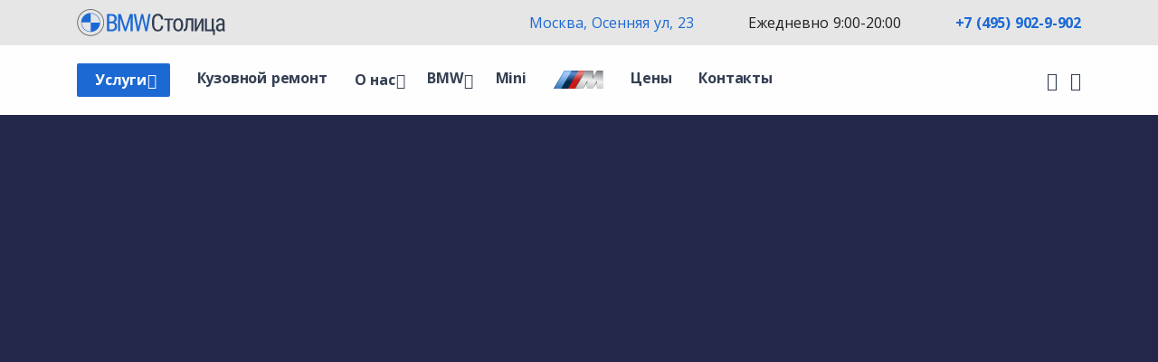

--- FILE ---
content_type: text/html; charset=utf-8
request_url: https://www.bmw-stolica.ru/model/e90-e91-e92/
body_size: 44834
content:
<!DOCTYPE html>
<html lang="ru">
<head>
<meta charset="utf-8">
    <meta http-equiv="X-UA-Compatible" content="IE=edge">
    <meta name="viewport" content="width=device-width, initial-scale=1">

    <title>Ремонт BMW E90, E91, E92 в Москве | сервис БМВ</title><meta name="keywords" content=""><meta name="description" content="Ремонт BMW E90, E91, E92 в профильном сервисе. ✔ Дилерское оборудование, запчасти и расходные материалы в наличии ✔ Гарантия, полный комплекс услуг ✔ Узнать цены на ремонт BMW и записаться в автосервис «BMW-Крылатское» ☎ 8(495)902-9-902">

    <meta http-equiv="Content-Type" content="text/html; charset=utf-8">


    <link rel="apple-touch-icon" sizes="180x180" href="/usr/templates/images/favicon/apple-touch-icon.png">
	<link rel="icon" type="image/png" sizes="32x32" href="/usr/templates/images/favicon/favicon-32x32.png">
	<link rel="icon" type="image/png" sizes="16x16" href="/usr/templates/images/favicon/favicon-16x16.png">
	<link rel="mask-icon" href="/usr/templates/images/favicon/safari-pinned-tab.svg" color="#5bbad5">
	<meta name="msapplication-TileColor" content="#ffffff">
	<meta name="theme-color" content="#ffffff">


	<link rel="preconnect" href="https://fonts.googleapis.com">
	<link rel="preconnect" href="https://fonts.gstatic.com" crossorigin>
	<link href="https://fonts.googleapis.com/css2?family=Open+Sans:wght@400;700&family=Roboto+Condensed:wght@400;700&display=swap" rel="stylesheet">


	<link href="/min/g=css&3" rel="stylesheet">
</head>
<body>
  	<header class="pb-4">

    <nav class="navbar navbar-expand-lg extended navbar-light navbar-bg-light">
        <div class="flex-lg-column w-100">

        	<div class="bg-light">
	        	<div class="container">
		            <div class="topbar d-flex flex-row w-100 justify-content-between align-items-center">
		                <div class="navbar-brand">
		                    <a href="/">
		                        <img src="/usr/templates/images/logo/logo.svg" />
		                    </a>
		                </div>
		                <div class="navbar-other ms-auto">
		                    <ul class="navbar-nav flex-row align-items-center">

		                        <li class="nav-item d-none d-sm-inline">
		                            <a " href="https://yandex.ru/maps/-/CDUwUVl~" target=_blank rel="nofollow">Москва, Осенняя ул, 23</a>
		                        </li>

		                        <li class="nav-item d-none d-sm-inline">
		                            Ежедневно 9:00-20:00
		                        </li>

		                        <li class="nav-item">
		                            <a class="nav-link blue" href="tel: +7 (495) 902-9-902" onclick="ym(51724331, 'reachGoal', 'tel'); return true;">
		                                +7 (495) 902-9-902
		                            </a>
		                        </li>

		                        <li class="nav-item d-lg-none">
		                            <button class="hamburger offcanvas-nav-btn"><span></span></button>
		                        </li>

		                    </ul>
		                </div>
		            </div>
	            </div>
            </div>


            <div class="container">        
	            <div class="navbar-collapse-wrapper d-flex flex-row align-items-center">
	                <div class="navbar-collapse offcanvas offcanvas-nav offcanvas-start">

	                    <div class="offcanvas-header d-lg-none">
	                        <a href="/">
	                            <img src="/usr/templates/images/logo/logo-white.svg" alt="" />
	                        </a>
	                        <button type="button" class="btn-close btn-close-white" data-bs-dismiss="offcanvas" aria-label="Close"></button>
	                    </div>

	                    <div class="offcanvas-body d-flex flex-column h-100">

	                        <ul class="navbar-nav">

    <li class="nav-item dropdown parent-link bg-btn">

        <a class="nav-link bg-btn-anchor" href="/remont/">Услуги</a>
        <a class="nav-link dropdown-toggle" href="#" data-bs-toggle="dropdown"><span class="visually-hidden"></span></a>

        <ul class="dropdown-menu">

            <li class="dropdown dropdown-submenu dropend">
                <a class="nav-link" href="/remont/tehnicheskoe-obsluzhivanie/">Обслуживание</a>
                <a class="nav-link dropdown-toggle" href="#" data-bs-toggle="dropdown"><span class="visually-hidden"></span></a>
                <ul class="dropdown-menu">
                    <li class="nav-item"><a class="dropdown-item" href="/remont/tehnicheskoe-obsluzhivanie/zamena-masla-v-dvigatele/">Замена масла</a></li>
                    <li class="nav-item"><a class="dropdown-item" href="/remont/tehnicheskoe-obsluzhivanie/zamena-vozdushnogo-filtra/">Замена воздушного фильтра</a></li>
                    <li class="nav-item"><a class="dropdown-item" href="/remont/tehnicheskoe-obsluzhivanie/zamena-salonnogo-filtra/">Замена салонного фильтра</a></li>
                    <li class="nav-item"><a class="dropdown-item" href="/remont/tehnicheskoe-obsluzhivanie/zamena-toplivnogo-filtra/">Замена топливного фильтра</a></li>
                    <li class="nav-item"><a class="dropdown-item" href="/remont/tormoznaya-sistema/zamena-tormoznoy-zhidkosti/">Замена тормозной жидкости</a></li>
                    <li class="nav-item"><a class="dropdown-item" href="/remont/remont-akpp/zamena-masla-v-akpp/">Замена масла в АКПП</a></li>
                    <li class="nav-item"><a class="dropdown-item" href="/remont/tormoznaya-sistema/zamena-kolodok/">Замена колодок</a></li>
                    <li class="nav-item"><a class="dropdown-item" href="/remont/tehnicheskoe-obsluzhivanie/zamena-svechey/">Замена свечей зажигания</a></li>
                    <li class="nav-item"><a class="dropdown-item" href="/remont/kondicioner/zapravka-kondicionera/">Заправка кондиционера</a></li>
                    <li class="nav-item"><a class="dropdown-item" href="/remont/sistema-ohlazhdeniya/chistka-radiatora/">Мойка радиатора</a></li>
                    <li class="nav-item"><a class="dropdown-item" href="/remont/sistema-ohlazhdeniya/zamena-antifriza/">Замена охлаждающей жидкости</a></li>
                    <li class="nav-item"><a class="dropdown-item" href="/remont/shinomontazh/">Шиномонтаж</a></li>
                </ul>
            </li>

            <li class="dropdown dropdown-submenu dropend">
                <a class="nav-link" href="/remont/diagnostika/">Диагностика</a>
                <a class="nav-link dropdown-toggle" href="#" data-bs-toggle="dropdown"><span class="visually-hidden"></span></a>
                <ul class="dropdown-menu">
                    <li class="nav-item"><a class="dropdown-item" href="/remont/diagnostika/kompyuternaya-diagnostika/">Компьютерная диагностика</a></li>
                    <li class="nav-item"><a class="dropdown-item" href="/remont/diagnostika/diagnostika-akpp/">Диагностика АКПП</a></li>
                    <li class="nav-item"><a class="dropdown-item" href="/remont/diagnostika/diagnostika-podveski/">Диагностика подвески</a></li>
                    <li class="nav-item"><a class="dropdown-item" href="/remont/diagnostika/diagnostika-dvigatelya/">Диагностика двигателя</a></li>                    
                </ul>
            </li>

            <li class="dropdown dropdown-submenu dropend">
                <a class="nav-link" href="/remont/remont-dvigatelya/">Ремонт двигателя</a>
                <a class="nav-link dropdown-toggle" href="#" data-bs-toggle="dropdown"><span class="visually-hidden"></span></a>
                <ul class="dropdown-menu">
                    <li class="nav-item"><a class="dropdown-item" href="/remont/remont-dvigatelya/zamena-cepi-grm/">Замена цепи ГРМ</a></li>
                    <li class="nav-item"><a class="dropdown-item" href="/remont/remont-dvigatelya/zamena-maslosemnyh-kolpachkov/">Замена маслосъемных колпачков</a></li>
                    <li class="nav-item"><a class="dropdown-item" href="/remont/remont-dvigatelya/remont-turbin/">Ремонт турбин</a></li>
                </ul>
            </li>

            <li class="dropdown dropdown-submenu dropend">
                <a class="nav-link" href="/remont/remont-podveski/">Ремонт подвески</a>
                <a class="nav-link dropdown-toggle" href="#" data-bs-toggle="dropdown"><span class="visually-hidden"></span></a>
                <ul class="dropdown-menu">
                    <li class="nav-item"><a class="dropdown-item" href="/remont/remont-podveski/zamena-amortizatorov/">Замена амортизаторов</a></li>
                    <li class="nav-item"><a class="dropdown-item" href="/remont/remont-podveski/zamena-rychaga/">Замена рычагов</a></li>
                    <li class="nav-item"><a class="dropdown-item" href="/remont/remont-podveski/zamena-saylentblokov/">Замена сайлентблоков</a></li>
                    <li class="nav-item"><a class="dropdown-item" href="/remont/remont-podveski/zamena-stupichnogo-podshipnika/">Замена подшипника ступицы</a></li>
                </ul>
            </li>

            <li>
                <a class="nav-link" href="/remont/rulevoe-upravlenie/remont-rulevoy-reyki/">Ремонт рулевой рейки</a>
            </li>

            <li>
                <a class="nav-link" href="/remont/rulevoe-upravlenie/shod-razval/">Сход-развал</a>
            </li>            
            <li>
                <a class="nav-link" href="/remont/otklyuchenie-sistemy-adblue/">Отключение AdBlue</a>
            </li>      
       		
        </ul>

    </li>

    <li class="nav-item">
        <a class="nav-link" href="/remont/kuzovnoy-remont/">Кузовной ремонт</a>
    </li>

    <li class="nav-item dropdown parent-link">

        <a class="nav-link" href="/o-nas/">О нас</a>
        <a class="nav-link dropdown-toggle" href="#" data-bs-toggle="dropdown"><span class="visually-hidden"></span></a>

        <ul class="dropdown-menu">
            <li class="nav-item"><a class="dropdown-item" href="/o-nas/garanty/">Гарантии</a></li>
            <li class="nav-item"><a class="dropdown-item" href="/neispravnosti/">Неисправности</a></li>
            <li class="nav-item"><a class="dropdown-item" href="/zapchasti/">Запчасти</a></li>
        </ul>
    </li>

    <li class="nav-item dropdown dropdown-mega">
        <a class="nav-link dropdown-toggle" href="#" data-bs-toggle="dropdown">BMW</a>
        <ul class="dropdown-menu mega-menu">
            <li class="mega-menu-content mega-bmw">
                <div class="row gx-0 gx-lg-3"><div class="col-lg-2">
			        				<a href="https://www.bmw-stolica.ru/model/1-series/">
			        					<span>
			        						1 серия
			        					</span>
			        				</a>
		        				</div><div class="col-lg-2">
			        				<a href="https://www.bmw-stolica.ru/model/2-series/">
			        					<span>
			        						2 серия
			        					</span>
			        				</a>
		        				</div><div class="col-lg-2">
			        				<a href="https://www.bmw-stolica.ru/model/3-series/">
			        					<span>
			        						3 серия
			        					</span>
			        				</a>
		        				</div><div class="col-lg-2">
			        				<a href="https://www.bmw-stolica.ru/model/4-series/">
			        					<span>
			        						4 серия
			        					</span>
			        				</a>
		        				</div><div class="col-lg-2">
			        				<a href="https://www.bmw-stolica.ru/model/5-series/">
			        					<span>
			        						5 серия
			        					</span>
			        				</a>
		        				</div><div class="col-lg-2">
			        				<a href="https://www.bmw-stolica.ru/model/6-series/">
			        					<span>
			        						6 серия
			        					</span>
			        				</a>
		        				</div><div class="col-lg-2">
			        				<a href="https://www.bmw-stolica.ru/model/7-series/">
			        					<span>
			        						7 серия
			        					</span>
			        				</a>
		        				</div><div class="col-lg-2">
			        				<a href="https://www.bmw-stolica.ru/model/8-series/">
			        					<span>
			        						8 серия
			        					</span>
			        				</a>
		        				</div><div class="col-lg-2">
			        				<a href="https://www.bmw-stolica.ru/model/x1/">
			        					<span>
			        						X1
			        					</span>
			        				</a>
		        				</div><div class="col-lg-2">
			        				<a href="https://www.bmw-stolica.ru/model/x2/">
			        					<span>
			        						X2
			        					</span>
			        				</a>
		        				</div><div class="col-lg-2">
			        				<a href="https://www.bmw-stolica.ru/model/x3/">
			        					<span>
			        						X3
			        					</span>
			        				</a>
		        				</div><div class="col-lg-2">
			        				<a href="https://www.bmw-stolica.ru/model/x4/">
			        					<span>
			        						X4
			        					</span>
			        				</a>
		        				</div><div class="col-lg-2">
			        				<a href="https://www.bmw-stolica.ru/model/x5/">
			        					<span>
			        						X5
			        					</span>
			        				</a>
		        				</div><div class="col-lg-2">
			        				<a href="https://www.bmw-stolica.ru/model/x6/">
			        					<span>
			        						X6
			        					</span>
			        				</a>
		        				</div><div class="col-lg-2">
			        				<a href="https://www.bmw-stolica.ru/model/x7/">
			        					<span>
			        						X7
			        					</span>
			        				</a>
		        				</div><div class="col-lg-2">
			        				<a href="https://www.bmw-stolica.ru/model/z4/">
			        					<span>
			        						Z4
			        					</span>
			        				</a>
		        				</div></div>
            </li>
        </ul>
    </li>

    <li class="nav-item">
        <a class="nav-link" href="/mini/">Mini</a>
    </li>

    <li class="nav-item">
        <a class="nav-link" href="/m-seria/"><img height="20" src="/usr/templates/images/m.svg" alt=""/></a>
    </li>

    <li class="nav-item">
        <a class="nav-link" href="/ceny/">Цены</a>
    </li>

    <li class="nav-item">
        <a class="nav-link" href="/contact/">Контакты</a>
    </li>

</ul>
	                          
	                        <div class="d-lg-none mt-auto pt-6 pb-6 order-4">
	                            <a class="link-inverse" href="tel: +7 (495) 902-5-902">
	                                <b>+7 (495) 902-5-902</b>
	                            </a> 
	                            <br/>
	                            <p>
	                                <a class="light" href="https://yandex.ru/maps/-/CDUwUVl~" target=_blank rel="nofollow">Москва, Осенняя ул, 23 </a><br/>
	                                Ежедневно 9:00-20:00
	                            </p>
	                            <nav class="nav social social-white mt-4">
	                                <a href="https://vk.com/public176666715" target="blank"><i class="uil uil-vk"></i></a>
	                                <a href="https://www.youtube.com/channel/UCvbPoCYL7S-StPWeCSViU-Q/" target="blank"><i class="uil uil-youtube"></i></a>
	                            </nav>
	                        </div>

	                    </div>

	                </div>
	                      
	                <div class="navbar-other ms-auto w-100 d-none d-lg-block">
	                    <nav class="nav social social-muted justify-content-end text-end">
	                        <a href="https://vk.com/public176666715" target="blank"><i class="uil uil-vk"></i></a>
	                        <a href="https://www.youtube.com/channel/UCvbPoCYL7S-StPWeCSViU-Q/" target="blank"><i class="uil uil-youtube"></i></a>
	                    </nav>
	                </div>

	            </div>
        	</div>
        </div>
    </nav>
    
</header>

  	<section class="content-wrapper hero-page bg-dblue">
    <div class="container">
        <div class="wrapper bg-image" data-image-src="/usr/templates/images/bg/hero-page.jpg">


                <div class="row gy-8 align-items-center text-center text-lg-start">

                    <div class="col-lg-7" data-cues="slideInDown" data-group="page-title" data-delay="900">

                        <ul id="breadcrumbs" class="list-inline"><li class="list-inline-item"><a href="https://www.bmw-stolica.ru/" title="Главная">Главная</a></li><li class="list-inline-item"><a href="/model/" title="Модели">Модели</a></li><li class="list-inline-item">E90, E91, E92</li>
        </ul>

                        <h1 class="display-1 white mt-2">
                            Ремонт BMW E90, E91, E92
                        </h1>

                        <a href="#form-remont" class="btn btn-outline-white scroll">
                            Записаться на ремонт
                        </a>

                    </div>

                    <div class="col-lg-5">
                        <img class="img-fluid mb-n10" src="/img/5x3/e90-1.png" data-cue="fadeIn" data-delay="300" alt="" />
                    </div>

                </div>
                
        </div>
    </div>
</section>


<section id="page-content">
    <div class="container">


        <section data-cues="slideInLeft" data-group="remont-tag"><a class="btn btn-soft-ash btn-sm me-4 mb-4" href="https://www.bmw-stolica.ru/model/e90-e91-e92/diagnostika/">
                            <span>Диагностика</span>
                        </a><a class="btn btn-soft-ash btn-sm me-4 mb-4" href="https://www.bmw-stolica.ru/model/e90-e91-e92/zamena-amortizatorov/">
                            <span>Замена амортизаторов</span>
                        </a><a class="btn btn-soft-ash btn-sm me-4 mb-4" href="https://www.bmw-stolica.ru/model/e90-e91-e92/zamena-antifriza/">
                            <span>Замена антифриза</span>
                        </a><a class="btn btn-soft-ash btn-sm me-4 mb-4" href="https://www.bmw-stolica.ru/model/e90-e91-e92/zamena-katalizatora/">
                            <span>Замена катализатора</span>
                        </a><a class="btn btn-soft-ash btn-sm me-4 mb-4" href="https://www.bmw-stolica.ru/model/e90-e91-e92/zamena-lobovogo-stekla/">
                            <span>Замена лобового стекла</span>
                        </a><a class="btn btn-soft-ash btn-sm me-4 mb-4" href="https://www.bmw-stolica.ru/model/e90-e91-e92/zamena-masla/">
                            <span>Замена масла</span>
                        </a><a class="btn btn-soft-ash btn-sm me-4 mb-4" href="https://www.bmw-stolica.ru/model/e90-e91-e92/zamena-masla-v-akpp/">
                            <span>Замена масла в АКПП</span>
                        </a><a class="btn btn-soft-ash btn-sm me-4 mb-4" href="https://www.bmw-stolica.ru/model/e90-e91-e92/zamena-masla-v-reduktore/">
                            <span>Замена масла в редукторе</span>
                        </a><a class="btn btn-soft-ash btn-sm me-4 mb-4" href="https://www.bmw-stolica.ru/model/e90-e91-e92/zamena-maslosemnyh-kolpachkov/">
                            <span>Замена маслосъемных колпачков</span>
                        </a><a class="btn btn-soft-ash btn-sm me-4 mb-4" href="https://www.bmw-stolica.ru/model/e90-e91-e92/zamena-plavayuschih-saylentblokov/">
                            <span>Замена плавающих сайлентблоков</span>
                        </a><a class="btn btn-soft-ash btn-sm me-4 mb-4" href="https://www.bmw-stolica.ru/model/e90-e91-e92/zamena-radiatora/">
                            <span>Замена радиатора</span>
                        </a><a class="btn btn-soft-ash btn-sm me-4 mb-4" href="https://www.bmw-stolica.ru/model/e90-e91-e92/zamena-svechey/">
                            <span>Замена свечей</span>
                        </a><a class="btn btn-soft-ash btn-sm me-4 mb-4" href="https://www.bmw-stolica.ru/model/e90-e91-e92/zamena-tormoznoy-zhidkosti/">
                            <span>Замена тормозной жидкости</span>
                        </a><a class="btn btn-soft-ash btn-sm me-4 mb-4" href="https://www.bmw-stolica.ru/model/e90-e91-e92/remont-akpp/">
                            <span>Ремонт АКПП</span>
                        </a><a class="btn btn-soft-ash btn-sm me-4 mb-4" href="https://www.bmw-stolica.ru/model/e90-e91-e92/remont-reduktora/">
                            <span>Ремонт редуктора</span>
                        </a><a class="btn btn-soft-ash btn-sm me-4 mb-4" href="https://www.bmw-stolica.ru/model/e90-e91-e92/remont-rulevoy-reyki/">
                            <span>Ремонт рулевой рейки</span>
                        </a><a class="btn btn-soft-ash btn-sm me-4 mb-4" href="https://www.bmw-stolica.ru/model/e90-e91-e92/tehnicheskoe-obsluzhivanie/">
                            <span>Техническое обслуживание</span>
                        </a></section>


        <section>
           <P>Ремонт и обслуживание BMW 3 серии в кузове E90, E91, E92 в профильном автосервисе – это гарантия качества и оперативности устранения возникших неисправностей. Специалисты технического центра «БМВ-Столица» имеют огромный опыт обслуживания автомобилей марки БМВ, что позволяет безошибочно устанавливать причины поломки и предлагать наименее оптимальный вариант ремонта вашего автомобиля.</P>
        </section>


        <section><b class="h2 display-3 mt-0">Цены</b>

                            <div class="table-responsive">
                                <table class="table table-striped">
                                    <tr><th>Услуга</th><th>Цена</th></tr><tr>
                            <td>Компьютерная диагностика</td>
                            <td>4600 <span>руб.</span></td>
                        </tr><tr>
                            <td>Диагностика подвески</td>
                            <td>1290 <span>руб.</span></td>
                        </tr><tr>
                            <td>Замена колодок</td>
                            <td>2300 <span>руб.</span></td>
                        </tr><tr>
                            <td>Замена масла в двигателе с фильтром</td>
                            <td>2300 <span>руб.</span></td>
                        </tr><tr>
                            <td>Замена воздушного фильтра</td>
                            <td>690 <span>руб.</span></td>
                        </tr><tr>
                            <td>Замена салонного фильтра</td>
                            <td>920 <span>руб.</span></td>
                        </tr><tr>
                            <td>Замена свечей зажигания</td>
                            <td>от 800 <span>руб.</span></td>
                        </tr></table>
                            </div> 

                            <div class="text-center mt-4">
                                <a href="/ceny/" class="btn btn-expand btn-primary rounded-pill">
                                    <i class="uil uil-arrow-right"></i>
                                    <span>Все цены</span>
                                </a>
                            </div></section>


        <section>
           <P>Наш техцентр оснащен профессиональным дилерским оборудованием, имеет в штате 16 квалифицированных мастеров. Выполняем ремонт БМВ E90, E91, E92 любой сложности.</p>
        </section>


        <section>
            <div class="row gx-md-5 gy-5 foto" data-cues="slideInLeft" data-group="remont-photo">
                
                    <div class="col-md-4 col-sm-4 col-xs-6">
                        <figure class="overlay overlay-1 hover-scale rounded">
                            <a href="/img/bmw12807-20.jpg" data-glightbox data-gallery="h-model">
                                <img src="/img/3x2/bmw12807-20.jpg" alt="Ремонт BMW 3 серия E90, E91, E92 - изображение 0">
                            </a>
                        </figure>
                    </div>
                
                    <div class="col-md-4 col-sm-4 col-xs-6">
                        <figure class="overlay overlay-1 hover-scale rounded">
                            <a href="/img/foto-img_2741.jpg" data-glightbox data-gallery="h-model">
                                <img src="/img/3x2/foto-img_2741.jpg" alt="Ремонт BMW 3 серия E90, E91, E92 - изображение 1">
                            </a>
                        </figure>
                    </div>
                
                    <div class="col-md-4 col-sm-4 col-xs-6">
                        <figure class="overlay overlay-1 hover-scale rounded">
                            <a href="/img/foto-bmw14-06-1.jpg" data-glightbox data-gallery="h-model">
                                <img src="/img/3x2/foto-bmw14-06-1.jpg" alt="Ремонт BMW 3 серия E90, E91, E92 - изображение 2">
                            </a>
                        </figure>
                    </div>
                
            </div>
        </section>


        <section>
           <P>Записаться на диагностику, плановое ТО или ремонт вашего автомобиля вы можете, позвонив по телефону +7 (495) 902-9-902, мы работаем ежедневно с 9.00 до 20.00.</p>
        </section><b class="h-line h1 mt2"><span>Модификации E90, E91, E92</span></b>
                    <div class="price-main price-kuzov oh mt2 mb2">
                        <dl class="responsive-tabs row-flex mb0">
                            <div class="table-responsive"><table class="table table-striped"><tbody><tr><th>Модификации BMW E90, E91, E92</th><th>318i</th><th>318d</th><th>320d</th><th>320i</th><th>325i</th><th>335i</th></tr><tr><td>Объем двигателя:</td><td>2.0 л.</td><td>2.0 л.</td><td>2.0 л.</td><td>2.0 л.</td><td>2.5 л.</td><td>3.0 л.</td></tr><tr><td>Тип топлива:</td><td>бензин</td><td>ДТ</td><td>ДТ</td><td>бензин</td><td>бензин</td><td>бензин</td></tr><tr><td>Мощность:</td><td>136 л.с.</td><td>143 л.с.</td><td>184 л.с.</td><td>156 л.с.</td><td>218 л.с.</td><td>306 л.с.</td></tr><tr><td>Мотор:</td><td>N46</td><td>N47</td><td>N47</td><td>N46</td><td>N52</td><td>N55</td></tr></tbody></table></div>
                        </dl>
                    </div></div>
</section>

  	
  	<section>

    <div class="wrapper position-relative min-vh-60 d-lg-flex align-items-center">

        <div class="rounded-4-lg-start col-lg-6 order-lg-2 position-lg-absolute top-0 end-0 image-wrapper bg-image bg-cover h-100 min-vh-40" data-image-src="/usr/templates/images/about/about-big.jpg">
        </div>  

        <div class="container">
            <div class="row">
                <div class="col-lg-6">
                    <div class="mt-10 mt-md-11 mt-lg-n10 px-10 px-md-11 ps-lg-0 pe-lg-13 ps-0 pe-0" data-cues="slideInDown" data-group="block-preim" data-delay="600">

                    	<b class="h1 display-3">
                    		Наши преимущества
                    	</b>

                    	<div class="d-flex flex-row mb-6">
							<div>
								<div class="icon btn btn-circle btn-lg btn-soft-primary pe-none me-5"> <i class="uil uil-file-shield-alt"></i> </div>
							</div>
							<div>
								<b class="h1 black mt-0 mb-0">Дилерское оборудование</b>
								<p class="mb-0 dark">
		                            Профессиональное оборудование для ремонта и диагностики БМВ.
		                        </p>
							</div>
						</div>

                    	<div class="d-flex flex-row mb-6">
							<div>
								<div class="icon btn btn-circle btn-lg btn-soft-primary pe-none me-5"> <i class="uil uil-award"></i> </div>
							</div>
							<div>
								<b class="h1 black mt-0 mb-0">Гарантия на работы</b>
								<p class="mb-0 dark">
		                            Предоставляем гарантию 3 месяца или 10'000 км. пробега на работы.
		                        </p>
							</div>
						</div>

                    	<div class="d-flex flex-row">
							<div>
								<div class="icon btn btn-circle btn-lg btn-soft-primary pe-none me-5"> <i class="uil uil-shield-check"></i> </div>
							</div>
							<div>
								<b class="h1 black mt-0 mb-0">Опытные мастера</b>
								<p class="mb-0 dark">
		                            Только квалифицированные сотрудники, знающие все нюансы автомобилей БМВ.
		                        </p>
							</div>
						</div>					
                        
                    </div>
                </div>
            </div>
        </div>

    </div>

</section>
  	<section>
    <div class="container">

    	<b class="h2 display-3">
    		Фото нашего техцентра
    	</b>


		<div class="row gx-md-5 gy-5" data-cues="fadeIn" data-group="about-images">

            <div class="col-md-3 col-sm-4 col-xs-6">
				<figure class="overlay overlay-1 hover-scale rounded">
                    <a href="/img/about-1.jpg" data-glightbox data-gallery="h-about">
                        <img src="/img/3x2/about-1.jpg">
                    </a>
                </figure>
            </div>
            <div class="col-md-3 col-sm-4 col-xs-6">
				<figure class="overlay overlay-1 hover-scale rounded">
                    <a href="/img/about-2.jpg" data-glightbox data-gallery="h-about">
                        <img src="/img/3x2/about-2.jpg">
                    </a>
                </figure>
            </div>
            <div class="col-md-3 col-sm-4 col-xs-6">
				<figure class="overlay overlay-1 hover-scale rounded">
                    <a href="/img/about-3.jpg" data-glightbox data-gallery="h-about">
                        <img src="/img/3x2/about-3.jpg">
                    </a>
                </figure>
            </div>
            <div class="col-md-3 col-sm-4 col-xs-6">
				<figure class="overlay overlay-1 hover-scale rounded">
                    <a href="/img/about-4.jpg" data-glightbox data-gallery="h-about">
                        <img src="/img/3x2/about-4.jpg">
                    </a>
                </figure>
            </div>
            <div class="col-md-3 col-sm-4 col-xs-6">
				<figure class="overlay overlay-1 hover-scale rounded">
                    <a href="/img/about-5.jpg" data-glightbox data-gallery="h-about">
                        <img src="/img/3x2/about-5.jpg">
                    </a>
                </figure>
            </div>
            <div class="col-md-3 col-sm-4 col-xs-6">
				<figure class="overlay overlay-1 hover-scale rounded">
                    <a href="/img/about-6.jpg" data-glightbox data-gallery="h-about">
                        <img src="/img/3x2/about-6.jpg">
                    </a>
                </figure>
            </div>
            <div class="col-md-3 col-sm-4 col-xs-6">
				<figure class="overlay overlay-1 hover-scale rounded">
                    <a href="/img/about-7.jpg" data-glightbox data-gallery="h-about">
                        <img src="/img/3x2/about-7.jpg">
                    </a>
                </figure>
            </div>
            <div class="col-md-3 col-sm-4 col-xs-6">
				<figure class="overlay overlay-1 hover-scale rounded">
                    <a href="/img/about-8.jpg" data-glightbox data-gallery="h-about">
                        <img src="/img/3x2/about-8.jpg">
                    </a>
                </figure>
            </div>

        </div>


        <div class="text-center mt-4">
	        <a href="/o-nas/" class="btn btn-expand btn-primary rounded-pill">
				<i class="uil uil-arrow-right"></i>
				<span>О сервисе</span>
			</a>
       	</div>


    </div>
</section>
  	<section id="form-remont" data-cues="zoomOut">
    <div class="container-card">
        <div class="card bg-overlay bg-overlay-600 bg-image" data-image-src="/usr/templates/images/bg/mb-pattern.jpg">
            <div class="card-body p-11">
                <div class="row gx-md-8 gx-xl-12 gy-10 align-items-center">

                    <div class="col-lg-6">  
                        <b class="h2 sans display-4 text-white sans mb-3 mt-0">
                            <i class="uil uil-phone-volume"></i>
                            Остались вопросы?
                        </b>
                        <p class="fs-14 text-white mb-0">
                            Наши менеджеры проконсультируют вас по телефону и выберут удобное время для записи в техцентр
                        </p>
                    </div>
                    
                    <div class="col-lg-6 text-center">
                        <a href="tel: +7 (495) 902-9-902" class="btn btn-white btn-lg rounded btn-send mb-0">Записаться на ремонт</a>
                    </div>                   
                        
                </div>
            </div>
        </div>
    </div>
</section>
  	
  	<footer class="bg-dark mt-20">

    <section id="f-contact" class="pt-7">
        <div class="container mt-n20">

            <div class="card">
                <div class="row gx-0 align-items-center">

                    <div class="col-lg-7 align-self-stretch">
                        <div class="map map-full rounded-top rounded-lg-start" id="ya-maps">

                            <script type="text/javascript" charset="utf-8" async src="https://api-maps.yandex.ru/services/constructor/1.0/js/?um=constructor%3A6c9741515cc599342dcf4c0bfb031d15a6b1460ad695c39b44ead8aaefbc1c97&amp;width=100%25&amp;height=100%&amp;lang=ru_RU&amp;scroll=true"></script>

                        </div>
                    </div>

                    <div class="col-lg-5">
                        <div class="px-10 py-8">

                            <div class="d-flex flex-row mb-6">
                                <div>
                                    <div class="icon text-primary fs-28 me-4"> <i class="uil uil-phone-volume"></i> </div>
                                </div>
                                <div>
                                    <b class="h3 sans mt-0 mb-2">Телефон</b>
                                    <a class="fs-23" href="tel: +7 (495) 902-9-902" onclick="ym(51724331, 'reachGoal', 'tel'); return true;">+7 (495) 902-9-902</a>

                                </div>
                            </div>

                            <div class="d-flex flex-row">
                                <div>
                                    <div class="icon text-primary fs-28 me-4"> <i class="uil uil-location-pin-alt"></i> </div>
                                </div>
                                <div class="align-self-start justify-content-start">
                                    <b class="h3 sans mt-0 mb-2">Адрес</b>

                                    <address class="fs-18">
                                        Москва, Осенняя улица, дом 23
                                    </address>

                                    <div class="fs-12">
                                        <p class="mb-0"> <b>Ближайшие районы</b> Крылатское, Кунцево, Строгино</p>
                                        <p class="mb-0"> <b>Ближайшие улицы</b> Рублевское шоссе, просп. Маршала Жукова, ул. Крылатская, ул. Крылатские Холмы, Осенний бульвар</p>
                                        <p class="mb-0"> <b>Ближайшие метро</b> Крылатское, Молодежная</p>
                                    </div>

                                </div>
                            </div>
                        </div>

                    </div>
                </div>

            </div>

                    
        </div>
    </section>


    <div class="container text-inverse pt-8 pb-8">
        <div class="row gy-6 gy-lg-0">
        
            <div class="col-lg-2">
                <div class="widget">

                    <b class="h1 sans widget-title text-white mt-0 mb-3">
                        <a href="/o-nas/">О нас</a>
                    </b>
                    <ul class="list-unstyled text-reset mb-6">
                        <li><a href="/model/">Модельный ряд BMW</a></li>
                        <li><a href="/ceny/">Цены</a></li>
                        <li><a href="/sitemap/">Карта сайта</a></li>
                        <li><a href="/contact/">Контакты</a></li>
                    </ul>

                    <img class="mb-2" src="/usr/templates/images/logo/logo-white.svg" />
                    <p class="mb-6 fs-14">Все права защищены <br/>© 2023</p>

                    <nav class="nav social social-white">
                        <li><a href="https://vk.com/public176666715" target="blank"><i class="uil uil-vk"></i></a></li>
                        <li><a href="https://www.youtube.com/channel/UCvbPoCYL7S-StPWeCSViU-Q/" target="blank"><i class="uil uil-youtube"></i></a></li>
                    </nav>

                </div>
            </div>
            
            <div class="col-lg-9 offset-lg-1 col-6">
                <div class="widget">
                    <b class="h1 sans widget-title text-white mb-3 mt-0">
                        Ремонт
                    </b>
                    <div class="row mb-0"><div class="col-lg-4 mb-2">
                                        <a href="https://www.bmw-stolica.ru/remont/diagnostika/">Диагностика</a>
                                    </div><div class="col-lg-4 mb-2">
                                        <a href="https://www.bmw-stolica.ru/remont/tehnicheskoe-obsluzhivanie/">Техническое обслуживание</a>
                                    </div><div class="col-lg-4 mb-2">
                                        <a href="https://www.bmw-stolica.ru/remont/remont-akpp/">Ремонт АКПП</a>
                                    </div><div class="col-lg-4 mb-2">
                                        <a href="https://www.bmw-stolica.ru/remont/remont-dvigatelya/">Ремонт двигателя</a>
                                    </div><div class="col-lg-4 mb-2">
                                        <a href="https://www.bmw-stolica.ru/remont/remont-podveski/">Ремонт подвески</a>
                                    </div><div class="col-lg-4 mb-2">
                                        <a href="https://www.bmw-stolica.ru/remont/kuzovnoy-remont/">Кузовной ремонт</a>
                                    </div><div class="col-lg-4 mb-2">
                                        <a href="https://www.bmw-stolica.ru/remont/remont-elektriki/">Ремонт электрики</a>
                                    </div><div class="col-lg-4 mb-2">
                                        <a href="https://www.bmw-stolica.ru/remont/tormoznaya-sistema/">Тормозная система</a>
                                    </div><div class="col-lg-4 mb-2">
                                        <a href="https://www.bmw-stolica.ru/remont/sistema-ohlazhdeniya/">Система охлаждения</a>
                                    </div><div class="col-lg-4 mb-2">
                                        <a href="https://www.bmw-stolica.ru/remont/rulevoe-upravlenie/">Рулевое управление</a>
                                    </div><div class="col-lg-4 mb-2">
                                        <a href="https://www.bmw-stolica.ru/remont/toplivnaya-sistema/">Топливная система</a>
                                    </div><div class="col-lg-4 mb-2">
                                        <a href="https://www.bmw-stolica.ru/remont/remont-transmissii/">Ремонт трансмиссии</a>
                                    </div><div class="col-lg-4 mb-2">
                                        <a href="https://www.bmw-stolica.ru/remont/remont-kondicionerov/">Кондиционер</a>
                                    </div><div class="col-lg-4 mb-2">
                                        <a href="https://www.bmw-stolica.ru/remont/remont-vyhlopnoy-sistemy/">Ремонт выхлопной системы</a>
                                    </div><div class="col-lg-4 mb-2">
                                        <a href="https://www.bmw-stolica.ru/remont/shinomontazh/">Шиномонтаж</a>
                                    </div><div class="col-lg-4 mb-2">
                                        <a href="https://www.bmw-stolica.ru/remont/moyka/">Мойка</a>
                                    </div><div class="col-lg-4 mb-2">
                                        <a href="https://www.bmw-stolica.ru/remont/deteyling/">Детейлинг</a>
                                    </div><div class="col-lg-4 mb-2">
                                        <a href="https://www.bmw-stolica.ru/remont/otklyuchenie-sistemy-adblue/">Отключение системы AdBlue</a>
                                    </div></ul>
                </div>
            </div>
            
        </div>
        
    </div>
</footer>


<script src="/usr/system/js/jquery.min.js"></script>

<script src="/usr/templates/js/bootstrap.bundle.min.js"></script>
<script src="/usr/templates/js/glightbox.min.js"></script>
<script src="/usr/templates/js/plugins.min.js"></script>

<script src="/usr/templates/js/theme.js"></script>


<!-- Yandex.Metrika counter --> <script type="text/javascript" > (function(m,e,t,r,i,k,a){m[i]=m[i]||function(){(m[i].a=m[i].a||[]).push(arguments)}; m[i].l=1*new Date(); for (var j = 0; j < document.scripts.length; j++) {if (document.scripts[j].src === r) { return; }} k=e.createElement(t),a=e.getElementsByTagName(t)[0],k.async=1,k.src=r,a.parentNode.insertBefore(k,a)}) (window, document, "script", "https://mc.yandex.ru/metrika/tag.js", "ym"); ym(51724331, "init", { clickmap:true, trackLinks:true, accurateTrackBounce:true, webvisor:true }); </script> <noscript><div><img src="https://mc.yandex.ru/watch/51724331" style="position:absolute; left:-9999px;" alt="" /></div></noscript> <!-- /Yandex.Metrika counter -->


<meta name="google-site-verification" content="NxIwHziXf241V2EQ9orNUhDTQpf8073sRPTTsQmmK7k" />

<script type="text/javascript">window._ab_id_=39658</script>
<script src="https://cdn.botfaqtor.ru/one.js"></script>
</body>
</html>
